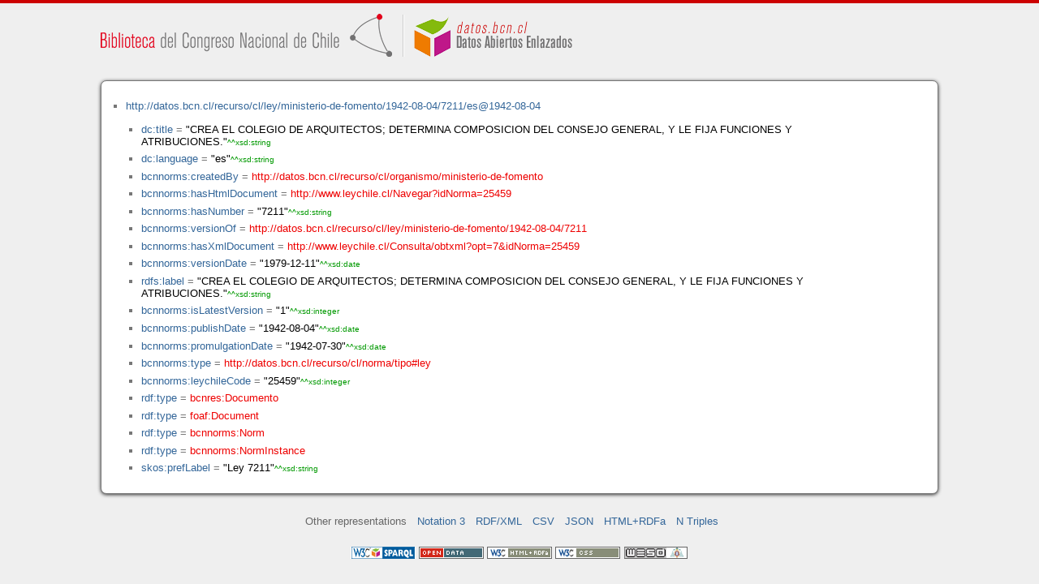

--- FILE ---
content_type: application/xhtml+xml
request_url: https://datos.bcn.cl/recurso/cl/ley/ministerio-de-fomento/1942-08-04/7211/es@1942-08-04/datos.html
body_size: 16280
content:
<?xml version="1.0" encoding="UTF-8"?>
<!DOCTYPE html PUBLIC "-//W3C//DTD XHTML+RDFa 1.1//EN" "http://www.w3.org/MarkUp/DTD/xhtml-rdfa-2.dtd">
<html xmlns="http://www.w3.org/1999/xhtml"  xmlns:bcnbills="http://datos.bcn.cl/ontologies/bcn-bills#"  xmlns:bcnses="http://datos.bcn.cl/ontologies/bcn-sessiondaily#"  xmlns:bcncon="http://datos.bcn.cl/ontologies/bcn-congress#"  xmlns:geo="http://www.w3.org/2003/01/geo/wgs84_pos#"  xmlns:bio="http://purl.org/vocab/bio/0.1/"  xmlns:dbpedia-owl="http://dbpedia.org/ontology/"  xmlns:bcnbio="http://datos.bcn.cl/ontologies/bcn-biographies#"  xmlns:dc="http://purl.org/dc/elements/1.1/"  xmlns:dct="http://purl.org/dc/terms/"  xmlns:wikidata-prop="https://www.wikidata.org/wiki/Property:"  xmlns:frbr="http://purl.org/vocab/frbr/core#"  xmlns:skos="http://www.w3.org/2004/02/skos/core#"  xmlns:org="http://www.w3.org/ns/org#"  xmlns:xsd="http://www.w3.org/2001/XMLSchema#"  xmlns:rdf="http://www.w3.org/1999/02/22-rdf-syntax-ns#"  xmlns:bcnnorms="http://datos.bcn.cl/ontologies/bcn-norms#"  xmlns:dbpedia="http://dbpedia.org/resource/"  xmlns:rdfs="http://www.w3.org/2000/01/rdf-schema#"  xmlns:bcngeo="http://datos.bcn.cl/ontologies/bcn-geographics#"  xmlns:gn="http://www.geonames.org/ontology#"  xmlns:time="http://www.w3.org/2006/time#"  xmlns:bcnres="http://datos.bcn.cl/ontologies/bcn-resources#"  xmlns:owl="http://www.w3.org/2002/07/owl#"  xmlns:dcat="http://www.w3.org/ns/dcat#"  xmlns:foaf="http://xmlns.com/foaf/0.1/"  version="XHTML+RDFa 1.1" > 
<head>

<title> Resource in HTML + RDFa </title>
<link rel="foaf:primarytopic" href="https://datos.bcn.cl/recurso/cl/ley/ministerio-de-fomento/1942-08-04/7211/es@1942-08-04"/>
<link rel="stylesheet" type="text/css" href="https://datos.bcn.cl/recurso/css/rdfa.css" />
<meta http-equiv="Content-Style-Type" content="text/css" /> 
<meta http-equiv="Content-Type" content="application/xhtml+xml; charset=utf-8" />
<script type="text/javascript">
<![CDATA[

function loadTriples(resource,div){
	
	  var url = "resource="+resource;
    
  if(xmlhttp) {
      
    xmlhttp.open("GET","https://datos.bcn.cl/recurso/RDFaAjaxPart?"+url ,true); //gettime will be the servlet name
    xmlhttp.onreadystatechange  = handleServerResponse(div);
    xmlhttp.setRequestHeader('Content-Type', 'application/x-www-form-urlencoded');
    xmlhttp.send(null);
  }
	
}




function getXMLObject()  //XML OBJECT
{
   var xmlHttp = false;
   try {
     xmlHttp = new ActiveXObject("Msxml2.XMLHTTP")  // For Old Microsoft Browsers
   }
   catch (e) {
     try {
       xmlHttp = new ActiveXObject("Microsoft.XMLHTTP")  // For Microsoft IE 6.0+
     }
     catch (e2) {
       xmlHttp = false   // No Browser accepts the XMLHTTP Object then false
     }
   }
   if (!xmlHttp && typeof XMLHttpRequest != 'undefined') {
     xmlHttp = new XMLHttpRequest();        //For Mozilla, Opera Browsers
   }
   return xmlHttp;  // Mandatory Statement returning the ajax object created
}
 
var xmlhttp = new getXMLObject();   //xmlhttp holds the ajax object




function handleServerResponse(div) {
       if (xmlhttp.readyState == 4) {
         if(xmlhttp.status == 200) {
           document.getElementById(div).innerHTML=xmlhttp.responseText; //Update the HTML Form element 
         }
         else {
            alert("Error during AJAX call. Please try again");
         }
       }
    }
]]>
</script>
<link rel="alternate" type="text/rdf+n3" href="https://datos.bcn.cl/recurso/cl/ley/ministerio-de-fomento/1942-08-04/7211/es@1942-08-04/datos.n3" title="Structured Descriptor Document (n3 format)" /><link rel="alternate" type="application/rdf+xml" href="https://datos.bcn.cl/recurso/cl/ley/ministerio-de-fomento/1942-08-04/7211/es@1942-08-04/datos.rdf" title="Structured Descriptor Document (rdf format)" /><link rel="alternate" type="text/csv" href="https://datos.bcn.cl/recurso/cl/ley/ministerio-de-fomento/1942-08-04/7211/es@1942-08-04/datos.csv" title="Structured Descriptor Document (csv format)" /><link rel="alternate" type="application/rdf+json" href="https://datos.bcn.cl/recurso/cl/ley/ministerio-de-fomento/1942-08-04/7211/es@1942-08-04/datos.json" title="Structured Descriptor Document (json format)" /><link rel="alternate" type="application/xhtml+xml" href="https://datos.bcn.cl/recurso/cl/ley/ministerio-de-fomento/1942-08-04/7211/es@1942-08-04/datos.html" title="Structured Descriptor Document (html format)" /><link rel="alternate" type="text/plain" href="https://datos.bcn.cl/recurso/cl/ley/ministerio-de-fomento/1942-08-04/7211/es@1942-08-04/datos.ntriples" title="Structured Descriptor Document (ntriples format)" /> 
</head>
<body>

<div class="rdfa-content"><div id="banner"><img alt="logo" src="https://datos.bcn.cl/img/logo.png" /></div><div class="entity"><ul> <li class="level--1419" >
<a href="https://datos.bcn.cl/recurso/cl/ley/ministerio-de-fomento/1942-08-04/7211/es@1942-08-04" > http://datos.bcn.cl/recurso/cl/ley/ministerio-de-fomento/1942-08-04/7211/es@1942-08-04</a>
<ul>
<li class="level--1418" > <a href="http://purl.org/dc/elements/1.1/title"  > dc:title</a> = <span class="value">"CREA EL COLEGIO DE ARQUITECTOS; DETERMINA COMPOSICION DEL CONSEJO GENERAL, Y LE FIJA FUNCIONES Y ATRIBUCIONES."<span class="class-type">^^xsd:string</span></span> 
</li>
<li class="level--1418" > <a href="http://purl.org/dc/elements/1.1/language"  > dc:language</a> = <span class="value">"es"<span class="class-type">^^xsd:string</span></span> 
</li>
<li class="level--1418" > <a href="https://datos.bcn.cl/ontologies/bcn-norms#createdBy"  > bcnnorms:createdBy</a> = <a class="resource" href="https://datos.bcn.cl/recurso/cl/organismo/ministerio-de-fomento" > http://datos.bcn.cl/recurso/cl/organismo/ministerio-de-fomento</a> 
</li>
<li class="level--1418" > <a href="https://datos.bcn.cl/ontologies/bcn-norms#hasHtmlDocument"  > bcnnorms:hasHtmlDocument</a> = <a class="resource" href="http://www.leychile.cl/Navegar?idNorma=25459" > http://www.leychile.cl/Navegar?idNorma=25459</a> 
</li>
<li class="level--1418" > <a href="https://datos.bcn.cl/ontologies/bcn-norms#hasNumber"  > bcnnorms:hasNumber</a> = <span class="value">"7211"<span class="class-type">^^xsd:string</span></span> 
</li>
<li class="level--1418" > <a href="https://datos.bcn.cl/ontologies/bcn-norms#versionOf"  > bcnnorms:versionOf</a> = <a class="resource" href="https://datos.bcn.cl/recurso/cl/ley/ministerio-de-fomento/1942-08-04/7211" > http://datos.bcn.cl/recurso/cl/ley/ministerio-de-fomento/1942-08-04/7211</a> 
</li>
<li class="level--1418" > <a href="https://datos.bcn.cl/ontologies/bcn-norms#hasXmlDocument"  > bcnnorms:hasXmlDocument</a> = <a class="resource" href="http://www.leychile.cl/Consulta/obtxml?opt=7&amp;idNorma=25459" > http://www.leychile.cl/Consulta/obtxml?opt=7&amp;idNorma=25459</a> 
</li>
<li class="level--1418" > <a href="https://datos.bcn.cl/ontologies/bcn-norms#versionDate"  > bcnnorms:versionDate</a> = <span class="value">"1979-12-11"<span class="class-type">^^xsd:date</span></span> 
</li>
<li class="level--1418" > <a href="http://www.w3.org/2000/01/rdf-schema#label"  > rdfs:label</a> = <span class="value">"CREA EL COLEGIO DE ARQUITECTOS; DETERMINA COMPOSICION DEL CONSEJO GENERAL, Y LE FIJA FUNCIONES Y ATRIBUCIONES."<span class="class-type">^^xsd:string</span></span> 
</li>
<li class="level--1418" > <a href="https://datos.bcn.cl/ontologies/bcn-norms#isLatestVersion"  > bcnnorms:isLatestVersion</a> = <span class="value">"1"<span class="class-type">^^xsd:integer</span></span> 
</li>
<li class="level--1418" > <a href="https://datos.bcn.cl/ontologies/bcn-norms#publishDate"  > bcnnorms:publishDate</a> = <span class="value">"1942-08-04"<span class="class-type">^^xsd:date</span></span> 
</li>
<li class="level--1418" > <a href="https://datos.bcn.cl/ontologies/bcn-norms#promulgationDate"  > bcnnorms:promulgationDate</a> = <span class="value">"1942-07-30"<span class="class-type">^^xsd:date</span></span> 
</li>
<li class="level--1418" > <a href="https://datos.bcn.cl/ontologies/bcn-norms#type"  > bcnnorms:type</a> = <a class="resource" href="https://datos.bcn.cl/recurso/cl/norma/tipo#ley" > http://datos.bcn.cl/recurso/cl/norma/tipo#ley</a> 
</li>
<li class="level--1418" > <a href="https://datos.bcn.cl/ontologies/bcn-norms#leychileCode"  > bcnnorms:leychileCode</a> = <span class="value">"25459"<span class="class-type">^^xsd:integer</span></span> 
</li>
<li class="level--1418" > <a href="http://www.w3.org/1999/02/22-rdf-syntax-ns#type"  > rdf:type</a> = <a class="resource" href="https://datos.bcn.cl/ontologies/bcn-resources#Documento" > bcnres:Documento</a> 
</li>
<li class="level--1418" > <a href="http://www.w3.org/1999/02/22-rdf-syntax-ns#type"  > rdf:type</a> = <a class="resource" href="http://xmlns.com/foaf/0.1/Document" > foaf:Document</a> 
</li>
<li class="level--1418" > <a href="http://www.w3.org/1999/02/22-rdf-syntax-ns#type"  > rdf:type</a> = <a class="resource" href="https://datos.bcn.cl/ontologies/bcn-norms#Norm" > bcnnorms:Norm</a> 
</li>
<li class="level--1418" > <a href="http://www.w3.org/1999/02/22-rdf-syntax-ns#type"  > rdf:type</a> = <a class="resource" href="https://datos.bcn.cl/ontologies/bcn-norms#NormInstance" > bcnnorms:NormInstance</a> 
</li>
<li class="level--1418" > <a href="http://www.w3.org/2004/02/skos/core#prefLabel"  > skos:prefLabel</a> = <span class="value">"Ley 7211"<span class="class-type">^^xsd:string</span></span> 
</li>
</ul>
</li>
</ul> 
</div></div><div xmlns="http://www.w3.org/1999/xhtml"  about="http://datos.bcn.cl/recurso/cl/ley/ministerio-de-fomento/1942-08-04/7211/es@1942-08-04">
<div rel="bcnnorms:versionOf" resource="http://datos.bcn.cl/recurso/cl/ley/ministerio-de-fomento/1942-08-04/7211" />
</div>
<div xmlns="http://www.w3.org/1999/xhtml"  about="http://datos.bcn.cl/recurso/cl/ley/ministerio-de-fomento/1942-08-04/7211/es@1942-08-04">
<div rel="rdf:type" resource="http://datos.bcn.cl/ontologies/bcn-resources#Documento" />
</div>
<div xmlns="http://www.w3.org/1999/xhtml"  about="http://datos.bcn.cl/recurso/cl/ley/ministerio-de-fomento/1942-08-04/7211/es@1942-08-04">
<div property="rdfs:label" content="CREA EL COLEGIO DE ARQUITECTOS; DETERMINA COMPOSICION DEL CONSEJO GENERAL, Y LE FIJA FUNCIONES Y ATRIBUCIONES." datatype="xsd:string" />
</div>
<div xmlns="http://www.w3.org/1999/xhtml"  about="http://datos.bcn.cl/recurso/cl/ley/ministerio-de-fomento/1942-08-04/7211/es@1942-08-04">
<div rel="rdf:type" resource="http://xmlns.com/foaf/0.1/Document" />
</div>
<div xmlns="http://www.w3.org/1999/xhtml"  about="http://datos.bcn.cl/recurso/cl/ley/ministerio-de-fomento/1942-08-04/7211/es@1942-08-04">
<div rel="rdf:type" resource="http://datos.bcn.cl/ontologies/bcn-norms#Norm" />
</div>
<div xmlns="http://www.w3.org/1999/xhtml"  about="http://datos.bcn.cl/recurso/cl/ley/ministerio-de-fomento/1942-08-04/7211/es@1942-08-04">
<div property="bcnnorms:leychileCode" content="25459" datatype="xsd:integer" />
</div>
<div xmlns="http://www.w3.org/1999/xhtml"  about="http://datos.bcn.cl/recurso/cl/ley/ministerio-de-fomento/1942-08-04/7211/es@1942-08-04">
<div property="bcnnorms:isLatestVersion" content="1" datatype="xsd:integer" />
</div>
<div xmlns="http://www.w3.org/1999/xhtml"  about="http://datos.bcn.cl/recurso/cl/ley/ministerio-de-fomento/1942-08-04/7211/es@1942-08-04">
<div property="bcnnorms:publishDate" content="1942-08-04" datatype="xsd:date" />
</div>
<div xmlns="http://www.w3.org/1999/xhtml"  about="http://datos.bcn.cl/recurso/cl/ley/ministerio-de-fomento/1942-08-04/7211/es@1942-08-04">
<div rel="bcnnorms:createdBy" resource="http://datos.bcn.cl/recurso/cl/organismo/ministerio-de-fomento" />
</div>
<div xmlns="http://www.w3.org/1999/xhtml"  about="http://datos.bcn.cl/recurso/cl/ley/ministerio-de-fomento/1942-08-04/7211/es@1942-08-04">
<div property="skos:prefLabel" content="Ley 7211" datatype="xsd:string" />
</div>
<div xmlns="http://www.w3.org/1999/xhtml"  about="http://datos.bcn.cl/recurso/cl/ley/ministerio-de-fomento/1942-08-04/7211/es@1942-08-04">
<div property="bcnnorms:promulgationDate" content="1942-07-30" datatype="xsd:date" />
</div>
<div xmlns="http://www.w3.org/1999/xhtml"  about="http://datos.bcn.cl/recurso/cl/ley/ministerio-de-fomento/1942-08-04/7211/es@1942-08-04">
<div property="dc:title" content="CREA EL COLEGIO DE ARQUITECTOS; DETERMINA COMPOSICION DEL CONSEJO GENERAL, Y LE FIJA FUNCIONES Y ATRIBUCIONES." datatype="xsd:string" />
</div>
<div xmlns="http://www.w3.org/1999/xhtml"  about="http://datos.bcn.cl/recurso/cl/ley/ministerio-de-fomento/1942-08-04/7211/es@1942-08-04">
<div rel="bcnnorms:hasHtmlDocument" resource="http://www.leychile.cl/Navegar?idNorma=25459" />
</div>
<div xmlns="http://www.w3.org/1999/xhtml"  about="http://datos.bcn.cl/recurso/cl/ley/ministerio-de-fomento/1942-08-04/7211/es@1942-08-04">
<div property="dc:language" content="es" datatype="xsd:string" />
</div>
<div xmlns="http://www.w3.org/1999/xhtml"  about="http://datos.bcn.cl/recurso/cl/ley/ministerio-de-fomento/1942-08-04/7211/es@1942-08-04">
<div rel="bcnnorms:type" resource="http://datos.bcn.cl/recurso/cl/norma/tipo#ley" />
</div>
<div xmlns="http://www.w3.org/1999/xhtml"  about="http://datos.bcn.cl/recurso/cl/ley/ministerio-de-fomento/1942-08-04/7211/es@1942-08-04">
<div rel="rdf:type" resource="http://datos.bcn.cl/ontologies/bcn-norms#NormInstance" />
</div>
<div xmlns="http://www.w3.org/1999/xhtml"  about="http://datos.bcn.cl/recurso/cl/ley/ministerio-de-fomento/1942-08-04/7211/es@1942-08-04">
<div property="bcnnorms:versionDate" content="1979-12-11" datatype="xsd:date" />
</div>
<div xmlns="http://www.w3.org/1999/xhtml"  about="http://datos.bcn.cl/recurso/cl/ley/ministerio-de-fomento/1942-08-04/7211/es@1942-08-04">
<div property="bcnnorms:hasNumber" content="7211" datatype="xsd:string" />
</div>
<div xmlns="http://www.w3.org/1999/xhtml"  about="http://datos.bcn.cl/recurso/cl/ley/ministerio-de-fomento/1942-08-04/7211/es@1942-08-04">
<div rel="bcnnorms:hasXmlDocument" resource="http://www.leychile.cl/Consulta/obtxml?opt=7&amp;idNorma=25459" />
</div>

<div class="otherRepresentations">
<p>Other representations</p>
<ul>
    <li><a href="https://datos.bcn.cl/recurso/cl/ley/ministerio-de-fomento/1942-08-04/7211/es@1942-08-04/datos.n3" title="Structured Descriptor Document (Notation 3 format)" >Notation 3</a></li><li><a href="https://datos.bcn.cl/recurso/cl/ley/ministerio-de-fomento/1942-08-04/7211/es@1942-08-04/datos.rdf" title="Structured Descriptor Document (RDF/XML format)" >RDF/XML</a></li><li><a href="https://datos.bcn.cl/recurso/cl/ley/ministerio-de-fomento/1942-08-04/7211/es@1942-08-04/datos.csv" title="Structured Descriptor Document (CSV format)" >CSV</a></li><li><a href="https://datos.bcn.cl/recurso/cl/ley/ministerio-de-fomento/1942-08-04/7211/es@1942-08-04/datos.json" title="Structured Descriptor Document (JSON format)" >JSON</a></li><li><a href="https://datos.bcn.cl/recurso/cl/ley/ministerio-de-fomento/1942-08-04/7211/es@1942-08-04/datos.html" title="Structured Descriptor Document (HTML+RDFa format)" >HTML+RDFa</a></li><li><a href="https://datos.bcn.cl/recurso/cl/ley/ministerio-de-fomento/1942-08-04/7211/es@1942-08-04/datos.ntriples" title="Structured Descriptor Document (N Triples format)" >N Triples</a></li> 
</ul> 
</div>
<div class="footLogos">
   <a href="https://datos.bcn.cl/sparql">
		<img alt="W3C Semantic Web Technology" src="https://datos.bcn.cl/recurso/images/sw-sparql-blue.png"/>
   </a> 
   <a href="http://www.opendefinition.org/">
        <img alt="This material is Open Knowledge" src="https://datos.bcn.cl/recurso/images/od_80x15_red_green.png"/>
   </a>
   <a resource="http://www.w3.org/TR/rdfa-syntax"
        rel="dc:conformsTo" xmlns:dc="http://purl.org/dc/terms/"
        href="http://validator.w3.org/check?uri=referer">
        <img  src="https://datos.bcn.cl/recurso/images/valid-xhtml-rdfa.png" alt="Valid XHTML + RDFa" />
   </a>
   <a href="http://jigsaw.w3.org/css-validator/check/referer"> 
    <img src="https://datos.bcn.cl/recurso/images/css.png" alt="Valid CSS!" /> 
   </a> 
   <a href="http://www.weso.es"> 
    <img src="https://datos.bcn.cl/recurso/images/weso.png" alt="WESO Research Group" /> 
   </a> 
   
</div>
</body>
</html>